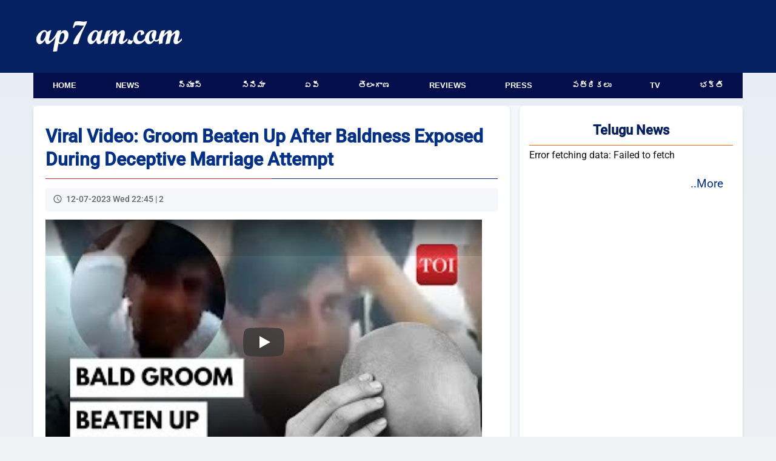

--- FILE ---
content_type: text/html; charset=UTF-8
request_url: https://www.ap7am.com/vn/376237/viral-video-groom-beaten-up-after-baldness-exposed-during-deceptive-marriage-attempt
body_size: 8570
content:
<!doctype html>
<html lang="en">
<head>
    
    <link rel="preload" href="/css/telugu-news-modern-v20.css" as="style">
    <link rel="stylesheet" href="/css/telugu-news-modern-v20.css">
          <script async src="https://fundingchoicesmessages.google.com/i/pub-9041327298448473?ers=1"></script>
    <!-- Critical preconnects for important domains -->
    <link rel="preconnect" href="https://v.ap7am.com" crossorigin>
    <link rel="preconnect" href="https://imgc.ap7am.com" crossorigin>
    <link rel="dns-prefetch" href="https://imgc.ap7am.com">
    <!-- Google Tag Manager - moved to bottom of body for performance -->
    <meta charset="utf-8">
    <meta name="viewport" content="width=device-width, initial-scale=1">
    <meta name="application-name" content="ap7am">
    <meta content="IE=edge" http-equiv="X-UA-Compatible">
    <meta name="robots" content="max-image-preview:large">
        <meta property="og:type" content="article">
    <meta property="og:site_name" content="ap7am.com">
    <meta property="fb:app_id" content="972048744855755">
    <meta property="fb:pages" content="255977327840591">
    <meta name="twitter:card" content="summary_large_image">
    <meta name="twitter:site" content="@ap7am">
    <meta name="theme-color" content="#005FA2">
 
    <link rel="preconnect" href="https://cdn.jsdelivr.net" crossorigin>
    <link rel="icon" href="https://imgc.ap7am.com/main/favicon-v1.ico" type="image/x-icon">
    <link rel="manifest" href="/manifest-v4.webmanifest">
    <link rel="apple-touch-icon" href="https://imgc.ap7am.com/main/pwa/192.png">
    <link rel="apple-touch-icon-precomposed" sizes="180x180" href="https://imgc.ap7am.com/main/pwa/180.png">
    <link rel="apple-touch-icon-precomposed" sizes="120x120" href="https://imgc.ap7am.com/main/pwa/120.png">
     
    <!-- Font loading -->
    
    
    
    <style type="text/css">@font-face {font-family:Ramabhadra;font-style:normal;font-weight:400;src:url(/cf-fonts/s/ramabhadra/5.0.11/latin/400/normal.woff2);unicode-range:U+0000-00FF,U+0131,U+0152-0153,U+02BB-02BC,U+02C6,U+02DA,U+02DC,U+0304,U+0308,U+0329,U+2000-206F,U+2074,U+20AC,U+2122,U+2191,U+2193,U+2212,U+2215,U+FEFF,U+FFFD;font-display:swap;}@font-face {font-family:Ramabhadra;font-style:normal;font-weight:400;src:url(/cf-fonts/s/ramabhadra/5.0.11/telugu/400/normal.woff2);unicode-range:U+0951-0952,U+0964-0965,U+0C00-0C7F,U+1CDA,U+200C-200D,U+25CC;font-display:swap;}@font-face {font-family:Roboto;font-style:normal;font-weight:400;src:url(/cf-fonts/s/roboto/5.0.11/vietnamese/400/normal.woff2);unicode-range:U+0102-0103,U+0110-0111,U+0128-0129,U+0168-0169,U+01A0-01A1,U+01AF-01B0,U+0300-0301,U+0303-0304,U+0308-0309,U+0323,U+0329,U+1EA0-1EF9,U+20AB;font-display:swap;}@font-face {font-family:Roboto;font-style:normal;font-weight:400;src:url(/cf-fonts/s/roboto/5.0.11/greek/400/normal.woff2);unicode-range:U+0370-03FF;font-display:swap;}@font-face {font-family:Roboto;font-style:normal;font-weight:400;src:url(/cf-fonts/s/roboto/5.0.11/greek-ext/400/normal.woff2);unicode-range:U+1F00-1FFF;font-display:swap;}@font-face {font-family:Roboto;font-style:normal;font-weight:400;src:url(/cf-fonts/s/roboto/5.0.11/cyrillic-ext/400/normal.woff2);unicode-range:U+0460-052F,U+1C80-1C88,U+20B4,U+2DE0-2DFF,U+A640-A69F,U+FE2E-FE2F;font-display:swap;}@font-face {font-family:Roboto;font-style:normal;font-weight:400;src:url(/cf-fonts/s/roboto/5.0.11/cyrillic/400/normal.woff2);unicode-range:U+0301,U+0400-045F,U+0490-0491,U+04B0-04B1,U+2116;font-display:swap;}@font-face {font-family:Roboto;font-style:normal;font-weight:400;src:url(/cf-fonts/s/roboto/5.0.11/latin/400/normal.woff2);unicode-range:U+0000-00FF,U+0131,U+0152-0153,U+02BB-02BC,U+02C6,U+02DA,U+02DC,U+0304,U+0308,U+0329,U+2000-206F,U+2074,U+20AC,U+2122,U+2191,U+2193,U+2212,U+2215,U+FEFF,U+FFFD;font-display:swap;}@font-face {font-family:Roboto;font-style:normal;font-weight:400;src:url(/cf-fonts/s/roboto/5.0.11/latin-ext/400/normal.woff2);unicode-range:U+0100-02AF,U+0304,U+0308,U+0329,U+1E00-1E9F,U+1EF2-1EFF,U+2020,U+20A0-20AB,U+20AD-20CF,U+2113,U+2C60-2C7F,U+A720-A7FF;font-display:swap;}@font-face {font-family:Roboto;font-style:normal;font-weight:500;src:url(/cf-fonts/s/roboto/5.0.11/greek-ext/500/normal.woff2);unicode-range:U+1F00-1FFF;font-display:swap;}@font-face {font-family:Roboto;font-style:normal;font-weight:500;src:url(/cf-fonts/s/roboto/5.0.11/vietnamese/500/normal.woff2);unicode-range:U+0102-0103,U+0110-0111,U+0128-0129,U+0168-0169,U+01A0-01A1,U+01AF-01B0,U+0300-0301,U+0303-0304,U+0308-0309,U+0323,U+0329,U+1EA0-1EF9,U+20AB;font-display:swap;}@font-face {font-family:Roboto;font-style:normal;font-weight:500;src:url(/cf-fonts/s/roboto/5.0.11/greek/500/normal.woff2);unicode-range:U+0370-03FF;font-display:swap;}@font-face {font-family:Roboto;font-style:normal;font-weight:500;src:url(/cf-fonts/s/roboto/5.0.11/cyrillic/500/normal.woff2);unicode-range:U+0301,U+0400-045F,U+0490-0491,U+04B0-04B1,U+2116;font-display:swap;}@font-face {font-family:Roboto;font-style:normal;font-weight:500;src:url(/cf-fonts/s/roboto/5.0.11/latin/500/normal.woff2);unicode-range:U+0000-00FF,U+0131,U+0152-0153,U+02BB-02BC,U+02C6,U+02DA,U+02DC,U+0304,U+0308,U+0329,U+2000-206F,U+2074,U+20AC,U+2122,U+2191,U+2193,U+2212,U+2215,U+FEFF,U+FFFD;font-display:swap;}@font-face {font-family:Roboto;font-style:normal;font-weight:500;src:url(/cf-fonts/s/roboto/5.0.11/cyrillic-ext/500/normal.woff2);unicode-range:U+0460-052F,U+1C80-1C88,U+20B4,U+2DE0-2DFF,U+A640-A69F,U+FE2E-FE2F;font-display:swap;}@font-face {font-family:Roboto;font-style:normal;font-weight:500;src:url(/cf-fonts/s/roboto/5.0.11/latin-ext/500/normal.woff2);unicode-range:U+0100-02AF,U+0304,U+0308,U+0329,U+1E00-1E9F,U+1EF2-1EFF,U+2020,U+20A0-20AB,U+20AD-20CF,U+2113,U+2C60-2C7F,U+A720-A7FF;font-display:swap;}</style>
    <meta name="description" content="Groom beaten for attempting to hide baldness with wig during wedding; his deceitful plan unraveled, prompting swift and violent reaction from crowd.">
<meta name="keywords" content="Groom,Bihar,Marriage">
<meta name="news_keywords" content="Groom,Bihar,Marriage">
<link rel="canonical" href="https://www.ap7am.com/vn/376237/viral-video-groom-beaten-up-after-baldness-exposed-during-deceptive-marriage-attempt">
<link rel="preconnect" href="https://i1.ytimg.com">
<meta property="article:published_time" content="2023-07-12T22:45:48+05:30">
<meta property="article:modified_time" content="2023-07-12T17:15:48+05:30">
<meta property="og:type" content="article">
<meta property="og:title" content="Viral Video: Groom Beaten Up After Baldness Exposed During Deceptive Marriage Attempt">
<meta property="og:description" content="Groom beaten for attempting to hide baldness with wig during wedding; his deceitful plan unraveled, prompting swift and violent reaction from crowd.">
<meta property="og:url" content="https://www.ap7am.com/vn/376237/viral-video-groom-beaten-up-after-baldness-exposed-during-deceptive-marriage-attempt">
<meta property="og:image" content="https://i1.ytimg.com/vi/kLgI5mkMvd0/hqdefault.jpg">
<meta property="og:image:width" content="480">
<meta property="og:image:height" content="360">
<meta name="twitter:title" content="Viral Video: Groom Beaten Up After Baldness Exposed During Deceptive Marriage Attempt">
<meta name="twitter:description" content="Groom beaten for attempting to hide baldness with wig during wedding; his deceitful plan unraveled, prompting swift and violent reaction from crowd.">
<meta name="twitter:image" content="https://i1.ytimg.com/vi/kLgI5mkMvd0/hqdefault.jpg">
<meta name="twitter:image:alt" content="Viral Video: Groom Beaten Up After Baldness Exposed During Deceptive Marriage Attempt">
<link rel="preload" as="image" href="https://i1.ytimg.com/vi/kLgI5mkMvd0/hqdefault.jpg">
    <link href="https://cdn.jsdelivr.net/npm/froala-editor/css/froala_editor.pkgd.min.css" rel="stylesheet" media="print" onload="this.media='all'">
<noscript><link rel="stylesheet" href="https://cdn.jsdelivr.net/npm/froala-editor/css/froala_editor.pkgd.min.css"></noscript>
<style>

.article{grid-area:article}
.bottom-list{grid-area:bottom-list}
.sidebar{grid-area:sidebar}

.grid-container {
  grid-template-columns: 1fr;
  grid-template-areas:
    "article"
    "bottom-list";
}

@media screen and (min-width: 720px) and (max-width: 1019px) {
  .grid-container {
    display: grid;
    grid-template-columns: 1fr 332px;
    grid-template-areas:
      "article sidebar"
      "bottom-list sidebar";
    width: 100%;
  }
}

@media screen and (min-width: 1020px) and (max-width: 1199px) {
  .grid-container {
    grid-template-columns: 1fr  360px;
    grid-template-areas:
      "article  sidebar"
      "bottom-list sidebar";

  }
}

@media screen and (min-width: 1200px) {

  .grid-container {
    grid-template-columns: 1fr  368px;
    grid-template-areas:
      "article sidebar"
      "bottom-list sidebar";
  }

}
</style>
<script type="application/ld+json">{"@context":"https://schema.org","@type":"NewsArticle","mainEntityOfPage":{"@type":"WebPage","@id":"https://www.ap7am.com/vn/376237/viral-video-groom-beaten-up-after-baldness-exposed-during-deceptive-marriage-attempt"},"headline":"Viral Video: Groom Beaten Up After Baldness Exposed During Deceptive Marriage Attempt","description":"Groom beaten for attempting to hide baldness with wig during wedding; his deceitful plan unraveled, prompting swift and violent reaction from crowd.","keywords":"Groom,Bihar,Marriage","datePublished":"2023-07-12T22:45:48+05:30","dateModified":"2023-07-12T17:15:48+05:30","articleSection":"Video News","image":{"@type":"ImageObject","url":"https://i1.ytimg.com/vi/kLgI5mkMvd0/hqdefault.jpg","width":480,"height":360},"video":{"@type":"VideoObject","name":"Viral Video: Groom Beaten Up After Baldness Exposed During Deceptive Marriage Attempt","description":"Groom beaten for attempting to hide baldness with wig during wedding; his deceitful plan unraveled, prompting swift and violent reaction from crowd.","thumbnailUrl":"https://i1.ytimg.com/vi/kLgI5mkMvd0/hqdefault.jpg","embedUrl":"https://www.youtube.com/embed/kLgI5mkMvd0","uploadDate":"2023-07-12T22:45:48+05:30","duration":null,"publisher":{"@type":"Organization","name":"ap7am.com","logo":{"@type":"ImageObject","url":"https://imgc.ap7am.com/main/pwa/512.png","width":512,"height":512}},"contentUrl":"https://www.ap7am.com/vn/376237/viral-video-groom-beaten-up-after-baldness-exposed-during-deceptive-marriage-attempt"},"articleBody":"In a shocking incident that unfolded in Bajaura village, located in the Dobhi region of Bihar, a groom faced a severe beating after his attempt to conceal his baldness and deceive his bride and her family was exposed. The groom, in an act of deceit, resorted to wearing a wig in order to hide his bald head during the marriage ceremony. However, his deceptive plan was foiled when his true appearance was unveiled, leading to a swift and violent reaction from the gathered crowd.\r\n\r\nAccording to local reports, it was discovered that the groom was attempting to enter into his second marriage. His true identity came to light when members of the bride's family became suspicious and decided to investigate further. They pulled at the wig, revealing the groom's bald head and exposing his elaborate ruse.","publisher":{"@type":"Organization","name":"ap7am.com","logo":{"@type":"ImageObject","url":"https://imgc.ap7am.com/main/pwa/512.png","width":512,"height":512}},"author":{"@type":"Organization","name":"ap7am.com","url":"https://www.ap7am.com"}}</script>
<script type="application/ld+json">{"@context":"https://schema.org","@type":"BreadcrumbList","itemListElement":[{"@type":"ListItem","position":1,"item":{"@id":"https://www.ap7am.com","name":"Home"}},{"@type":"ListItem","position":2,"item":{"@id":"https://www.ap7am.com/video-news","name":"Video News"}},{"@type":"ListItem","position":3,"item":{"@id":"https://www.ap7am.com/video-news/2","name":2}},{"@type":"ListItem","position":4,"item":{"@id":"https://www.ap7am.com/vn/376237/viral-video-groom-beaten-up-after-baldness-exposed-during-deceptive-marriage-attempt","name":"Viral Video: Groom Beaten Up After Baldness Exposed During Deceptive Marriage Attempt"}}]}</script>
<style>
    lite-youtube {
        background-color: #000;
        position: relative;
        display: block;
        contain: content;
        background-position: center center;
        background-size: cover;
        cursor: pointer;
        max-width: 720px;
    }

    /* gradient */
    lite-youtube::before {
        content: '';
        display: block;
        position: absolute;
        top: 0;
        background-image: url([data-uri]);
        background-position: top;
        background-repeat: repeat-x;
        height: 60px;
        padding-bottom: 50px;
        width: 100%;
        transition: all 0.2s cubic-bezier(0, 0, 0.2, 1);
    }

    /* responsive iframe with a 16:9 aspect ratio
        thanks https://css-tricks.com/responsive-iframes/
    */
    lite-youtube::after {
        content: "";
        display: block;
        padding-bottom: calc(100% / (16 / 9));
    }
    lite-youtube > iframe {
        width: 100%;
        height: 100%;
        position: absolute;
        top: 0;
        left: 0;
        border: 0;
    }

    /* play button */
    lite-youtube > .lty-playbtn {
        width: 68px;
        height: 48px;
        position: absolute;
        cursor: pointer;
        transform: translate3d(-50%, -50%, 0);
        top: 50%;
        left: 50%;
        z-index: 1;
        background-color: transparent;
        /* YT's actual play button svg */
        background-image: url('data:image/svg+xml;utf8,<svg xmlns="http://www.w3.org/2000/svg" version="1.1" viewBox="0 0 68 48"><path fill="%23f00" fill-opacity="0.8" d="M66.52,7.74c-0.78-2.93-2.49-5.41-5.42-6.19C55.79,.13,34,0,34,0S12.21,.13,6.9,1.55 C3.97,2.33,2.27,4.81,1.48,7.74C0.06,13.05,0,24,0,24s0.06,10.95,1.48,16.26c0.78,2.93,2.49,5.41,5.42,6.19 C12.21,47.87,34,48,34,48s21.79-0.13,27.1-1.55c2.93-0.78,4.64-3.26,5.42-6.19C67.94,34.95,68,24,68,24S67.94,13.05,66.52,7.74z"></path><path d="M 45,24 27,14 27,34" fill="%23fff"></path></svg>');
        filter: grayscale(100%);
        transition: filter .1s cubic-bezier(0, 0, 0.2, 1);
        border: none;
    }

    lite-youtube:hover > .lty-playbtn,
    lite-youtube .lty-playbtn:focus {
        filter: none;
    }

    /* Post-click styles */
    lite-youtube.lyt-activated {
        cursor: unset;
    }
    lite-youtube.lyt-activated::before,
    lite-youtube.lyt-activated > .lty-playbtn {
        opacity: 0;
        pointer-events: none;
    }

    .lyt-visually-hidden {
        clip: rect(0 0 0 0);
        clip-path: inset(50%);
        height: 1px;
        overflow: hidden;
        position: absolute;
        white-space: nowrap;
        width: 1px;
      }
    </style>
<style>.embed-container { position: relative; padding-bottom: 56.25%; height: 0; overflow: hidden; max-width: 100%; } .embed-container iframe, .embed-container object, .embed-container embed { position: absolute; top: 0; left: 0; width: 100%; height: 100%; }</style>
        <script type="application/ld+json">
    {"@context": "https://schema.org",
    "@type": "Organization",
    "name": "ap7am.com",
    "url": "https://www.ap7am.com",
    "logo":{
        "@type":"ImageObject",
        "url":"https://www.ap7am.com/img/ap7am-blue-logo.png",
        "width":"160",
        "height":"50"
    },
    "sameAs": ["https://www.facebook.com/ap7am",
    "https://twitter.com/ap7am"]
    }
 </script>
 <script type="application/ld+json">
    {
    "@context": "https://schema.org/",
    "@type": "WebSite",
    "name": "ap7am.com",
    "url": "https://www.ap7am.com",
    "potentialAction": {
        "@type": "SearchAction",
        "target": "https://www.ap7am.com/search?q={search_term_string}",
        "query-input": "required name=search_term_string"
    }
    }
    </script>
    <title>Viral Video: Groom Beaten Up After Baldness Exposed During Deceptive Marriage Attempt</title>

      <!-- Global site tag (gtag.js) - Google Analytics -->
    <script async defer src="https://www.googletagmanager.com/gtag/js?id=G-0W5DB5PW2L"></script>
    <script>
      window.dataLayer = window.dataLayer || [];
      function gtag(){dataLayer.push(arguments);}
      gtag('js', new Date());
      gtag('config', 'G-0W5DB5PW2L');
    </script>  
</head>
<body>
        <header class="header">
        <nav class="mb-nav mb-tb" aria-label="To Navigation">
        <input type="checkbox" id="check">
        <label for="check" class="checkbtn">
            <img src="https://imgc.ap7am.com/main/menu-icon.svg" alt="Menu" width="36" height="30" loading="lazy" decoding="async">
        </label>
        <span class="mb-logo">
            <a class="active" href="/"><img src="https://imgc.ap7am.com/main/ap7am-logo.svg" alt="ap7am" width="112" height="32" loading="lazy" decoding="async"></a>
        </span>
        <ul itemscope itemtype="https://schema.org/SiteNavigationElement">
                            <li itemprop="name"><a itemprop="url" href="/" data-ga-menu="mobile_drawer" data-ga-label="Home">Home</a></li>
                            <li itemprop="name"><a itemprop="url" href="/english-news" data-ga-menu="mobile_drawer" data-ga-label="News">News</a></li>
                            <li itemprop="name"><a itemprop="url" href="/telugu-news" data-ga-menu="mobile_drawer" data-ga-label="న్యూస్">న్యూస్</a></li>
                            <li itemprop="name"><a itemprop="url" href="/cinema" data-ga-menu="mobile_drawer" data-ga-label="సినిమా">సినిమా</a></li>
                            <li itemprop="name"><a itemprop="url" href="/telugu-news/andhra" data-ga-menu="mobile_drawer" data-ga-label="ఏపీ">ఏపీ</a></li>
                            <li itemprop="name"><a itemprop="url" href="/telugu-news/telangana" data-ga-menu="mobile_drawer" data-ga-label="తెలంగాణ">తెలంగాణ</a></li>
                            <li itemprop="name"><a itemprop="url" href="/movie-reviews" data-ga-menu="mobile_drawer" data-ga-label="Reviews">Reviews</a></li>
                            <li itemprop="name"><a itemprop="url" href="/press-news" data-ga-menu="mobile_drawer" data-ga-label="Press">Press</a></li>
                            <li itemprop="name"><a itemprop="url" href="/telugu-news-papers" data-ga-menu="mobile_drawer" data-ga-label="పత్రికలు">పత్రికలు</a></li>
                            <li itemprop="name"><a itemprop="url" href="/live-tv" data-ga-menu="mobile_drawer" data-ga-label="TV">TV</a></li>
                            <li itemprop="name"><a itemprop="url" href="/bhakti-articles" data-ga-menu="mobile_drawer" data-ga-label="భక్తి">భక్తి</a></li>
                            <li itemprop="name"><a itemprop="url" href="/forms/grievance" data-ga-menu="mobile_drawer" data-ga-label="Grievances">Grievances</a></li>
                    </ul>
    </nav>
    <nav class="mb-horizontal-menu mb-only" aria-label="Primary Sections">
        <ul>
                            <li class=" mb-horizontal-item ">
                    <a href="/" title="Browse Home" data-ga-menu="mobile_horizontal" data-ga-label="Home">Home</a>
                </li>
                            <li class=" mb-horizontal-item ">
                    <a href="/english-news" title="Browse News" data-ga-menu="mobile_horizontal" data-ga-label="News">News</a>
                </li>
                            <li class=" mb-horizontal-item ">
                    <a href="/telugu-news" title="Browse న్యూస్" data-ga-menu="mobile_horizontal" data-ga-label="న్యూస్">న్యూస్</a>
                </li>
                            <li class=" mb-horizontal-item ">
                    <a href="/cinema" title="Browse సినిమా" data-ga-menu="mobile_horizontal" data-ga-label="సినిమా">సినిమా</a>
                </li>
                            <li class=" mb-horizontal-item ">
                    <a href="/telugu-news/andhra" title="Browse ఏపీ" data-ga-menu="mobile_horizontal" data-ga-label="ఏపీ">ఏపీ</a>
                </li>
                            <li class=" mb-horizontal-item ">
                    <a href="/telugu-news/telangana" title="Browse తెలంగాణ" data-ga-menu="mobile_horizontal" data-ga-label="తెలంగాణ">తెలంగాణ</a>
                </li>
                            <li class=" mb-horizontal-item ">
                    <a href="/movie-reviews" title="Browse Reviews" data-ga-menu="mobile_horizontal" data-ga-label="Reviews">Reviews</a>
                </li>
                            <li class=" mb-horizontal-item ">
                    <a href="/press-news" title="Browse Press" data-ga-menu="mobile_horizontal" data-ga-label="Press">Press</a>
                </li>
                            <li class=" mb-horizontal-item ">
                    <a href="/telugu-news-papers" title="Browse పత్రికలు" data-ga-menu="mobile_horizontal" data-ga-label="పత్రికలు">పత్రికలు</a>
                </li>
                            <li class=" mb-horizontal-item ">
                    <a href="/live-tv" title="Browse TV" data-ga-menu="mobile_horizontal" data-ga-label="TV">TV</a>
                </li>
                            <li class=" mb-horizontal-item ">
                    <a href="/bhakti-articles" title="Browse భక్తి" data-ga-menu="mobile_horizontal" data-ga-label="భక్తి">భక్తి</a>
                </li>
                    </ul>
    </nav>
    <div class="dt-only">
        <div class="menu-top" style="height:120px">
            <div class="logo-plus-ad">
                <div class="logo-box">
                    <a href="/" title="ap7am.com">
                        <img src="https://imgc.ap7am.com/main/ap7am-logo.svg" width="240" height="44" alt="News link" loading="lazy" decoding="async">
                    </a>
                </div>
                <div class="leader-board">

                                    </div>
            </div>
        </div>
        <nav aria-label="Top Navigation">
            <ul class="menu">
                                    <li class=" menu-item ">
                        <a href="/" title="Browse Home" data-ga-menu="desktop_primary" data-ga-label="Home">Home</a>
                    </li>
                                    <li class=" menu-item ">
                        <a href="/english-news" title="Browse News" data-ga-menu="desktop_primary" data-ga-label="News">News</a>
                    </li>
                                    <li class=" menu-item ">
                        <a href="/telugu-news" title="Browse న్యూస్" data-ga-menu="desktop_primary" data-ga-label="న్యూస్">న్యూస్</a>
                    </li>
                                    <li class=" menu-item ">
                        <a href="/cinema" title="Browse సినిమా" data-ga-menu="desktop_primary" data-ga-label="సినిమా">సినిమా</a>
                    </li>
                                    <li class=" menu-item ">
                        <a href="/telugu-news/andhra" title="Browse ఏపీ" data-ga-menu="desktop_primary" data-ga-label="ఏపీ">ఏపీ</a>
                    </li>
                                    <li class=" menu-item ">
                        <a href="/telugu-news/telangana" title="Browse తెలంగాణ" data-ga-menu="desktop_primary" data-ga-label="తెలంగాణ">తెలంగాణ</a>
                    </li>
                                    <li class=" menu-item ">
                        <a href="/movie-reviews" title="Browse Reviews" data-ga-menu="desktop_primary" data-ga-label="Reviews">Reviews</a>
                    </li>
                                    <li class=" menu-item ">
                        <a href="/press-news" title="Browse Press" data-ga-menu="desktop_primary" data-ga-label="Press">Press</a>
                    </li>
                                    <li class=" menu-item ">
                        <a href="/telugu-news-papers" title="Browse పత్రికలు" data-ga-menu="desktop_primary" data-ga-label="పత్రికలు">పత్రికలు</a>
                    </li>
                                    <li class=" menu-item ">
                        <a href="/live-tv" title="Browse TV" data-ga-menu="desktop_primary" data-ga-label="TV">TV</a>
                    </li>
                                    <li class=" menu-item ">
                        <a href="/bhakti-articles" title="Browse భక్తి" data-ga-menu="desktop_primary" data-ga-label="భక్తి">భక్తి</a>
                    </li>
                            </ul>
        </nav>
    </div>
</header>
<div class="grid-container">
<div class="grid-item article">
 <main>
<article>
<h1 class="article-title heading-en"> Viral Video: Groom Beaten Up After Baldness Exposed During Deceptive Marriage Attempt</h1>

<div class="article-meta">
<time class="article-time" datetime="2023-07-12T22:45:48+05:30">12-07-2023 Wed 22:45 | 2 </time>
</div>

    <div class='embed-container'><lite-youtube videoid="kLgI5mkMvd0" params="controls=1"></lite-youtube></div>
    
    <hr>
    </article>
<div class="tags">
<div class="tags-button text-en">Groom</div>
<div class="tags-button text-en">Bihar</div>
<div class="tags-button text-en">Marriage</div>
</div>
 </main>
   <div class="social-buttons">
    <!-- Facebook -->
    <a class="social-buttons-link social-buttons-link-facebook" rel="noreferrer noopener" href="https://www.facebook.com/sharer.php?u=https://www.ap7am.com/vn/376237/viral-video-groom-beaten-up-after-baldness-exposed-during-deceptive-marriage-attempt" title="Share on Facebook" target="_blank">
        <span class="social-buttons-icon social-buttons-icon-facebook"></span>
    </a>
    <!-- Twitter -->
    <a class="social-buttons-link social-buttons-link-twitter" rel="noreferrer noopener" href="https://twitter.com/intent/tweet?text=Viral Video: Groom Beaten Up After Baldness Exposed During Deceptive Marriage Attempt&url=https://www.ap7am.com/vn/376237/viral-video-groom-beaten-up-after-baldness-exposed-during-deceptive-marriage-attempt&hashtags=Groom,Bihar,Marriage&via=ap7am" title="Share on Twitter" target="_blank">
        <span class="social-buttons-icon social-buttons-icon-twitter"></span>
    </a>
    <!-- WhatsApp -->
    <a class="social-buttons-link social-buttons-link-whatsapp" rel="noreferrer noopener" href="whatsapp://send?text=https://www.ap7am.com/vn/376237/viral-video-groom-beaten-up-after-baldness-exposed-during-deceptive-marriage-attempt" data-action="share/whatsapp/share" title="Share on WhatsApp">
        <span class="social-buttons-icon social-buttons-icon-whatsapp"></span>
    </a>
    <!-- Email -->
    <a class="social-buttons-link social-buttons-link-email" rel="noreferrer noopener" href="/cdn-cgi/l/email-protection#[base64]" title="Share via Email">
        <span class="social-buttons-icon social-buttons-icon-email"></span>
    </a>
    <div class="feedback">
        <a class="feedback-link" href="/forms/feedback?sec=vn&pid=376237">Leave Feedback on this news</a>
    </div>
</div>
</div>
<section class="grid-item news-list bottom-list">
<header class="news-list-header"><h2 class="news-list-title heading-en">More Latest Video News</h2></header>
<ul id="bottom-list" class="news-list-items">
  <li class="news-list-item comments-placeholder">Loading...</li>
</ul>
<footer class="news-list-footer"><a href="/video-news" title="Video News" class="news-list-more">..More Videos</a></footer>
</section>


  <aside class="grid-item  sidebar tb-dt">
<header class="box-heading">Telugu News</header>
<ul id="side-list">
  <li class="placeholder">Loading...</li>
</ul>
<footer  class="more"><a href="/telugu-news">..More</a></footer>
 </aside>



</div>
<script data-cfasync="false" src="/cdn-cgi/scripts/5c5dd728/cloudflare-static/email-decode.min.js"></script><script src="/js/video-news-bottom-list.js" defer></script>
<script src="/js/telugu-side-list.js" defer></script>
<footer class="footer">
    <div class="footer-container">
        <div class="footer-copyright">&copy;2026 ap7am.com</div>
        <div class="footer-links">
            <a class="footer-link" href="/" title="ap7am.com home page">Home</a>
            <a class="footer-link" href="/privacy-policy" title="Read Privacy Policy">Privacy Policy</a>
            
                        <a class="footer-link" href="/disclaimer" title="Read Disclaimer">Disclaimer</a>
            <a class="footer-link" href="/forms/contact" title="Write to ContactUs">ContactUs</a>
            <a class="footer-link" href="/forms/grievance" title="Submit Grievances">Grievances</a>   
            <span class="footer-region">NV</span>
        </div>
    </div>
</footer>
        <script>
        var newapiUrl = 'https://v.ap7am.com/api/vnv/376237?reg=NV';
    </script>
    <script src="/js/views4.js" defer></script>
    <script>
    class LiteYTEmbed extends HTMLElement {
       connectedCallback() {
           this.videoId = this.getAttribute('videoid');
           this.posterUrl = `https://i.ytimg.com/vi/${this.videoId}/mqdefault.jpg`;
           this.hasPoster = false;

           let playBtnEl = this.querySelector('.lty-playbtn');
           this.playLabel = (playBtnEl && playBtnEl.textContent.trim()) || this.getAttribute('playlabel') || 'Play';

           if (!playBtnEl) {
               playBtnEl = document.createElement('button');
               playBtnEl.type = 'button';
               playBtnEl.classList.add('lty-playbtn');
               this.append(playBtnEl);
           }
           if (!playBtnEl.textContent) {
               const playBtnLabelEl = document.createElement('span');
               playBtnLabelEl.className = 'lyt-visually-hidden';
               playBtnLabelEl.textContent = this.playLabel;
               playBtnEl.append(playBtnLabelEl);
           }

           const warmAndLoad = () => {
               LiteYTEmbed.warmConnections();
               this.ensurePoster();
           };

           this.addEventListener('pointerover', warmAndLoad, { once: true });
           this.addEventListener('pointerenter', warmAndLoad, { once: true });
           this.addEventListener('focusin', warmAndLoad, { once: true });

           if ('IntersectionObserver' in window) {
               const preloadMargin = this.getAttribute('rootmargin') || '256px';
               this._io = new IntersectionObserver((entries) => {
                   entries.forEach(entry => {
                       if (entry.isIntersecting) {
                           warmAndLoad();
                           if (this._io) {
                               this._io.disconnect();
                               this._io = null;
                           }
                       }
                   });
               }, { rootMargin: preloadMargin });
               this._io.observe(this);
           } else {
               warmAndLoad();
           }

           this.addEventListener('click', () => this.addIframe());
       }

       ensurePoster() {
           if (this.hasPoster) {
               return;
           }
           this.hasPoster = true;
           LiteYTEmbed.addPrefetch('prefetch', this.posterUrl, 'image');
           this.style.backgroundImage = `url("${this.posterUrl}")`;
       }

       static addPrefetch(kind, url, as) {
           const linkEl = document.createElement('link');
           linkEl.rel = kind;
           linkEl.href = url;
           if (as) {
               linkEl.as = as;
           }
           document.head.append(linkEl);
       }

       static warmConnections() {
           if (LiteYTEmbed.preconnected) return;

           LiteYTEmbed.addPrefetch('preconnect', 'https://www.youtube-nocookie.com');
           LiteYTEmbed.addPrefetch('preconnect', 'https://i.ytimg.com');

           LiteYTEmbed.preconnected = true;
       }

       addIframe() {
           LiteYTEmbed.warmConnections();
           this.ensurePoster();

           const params = new URLSearchParams(this.getAttribute('params') || []);
           params.append('autoplay', '1');

           const iframeEl = document.createElement('iframe');
           iframeEl.width = 560;
           iframeEl.height = 315;
           iframeEl.title = this.playLabel;
           iframeEl.allow = 'accelerometer; autoplay; encrypted-media; gyroscope; picture-in-picture';
           iframeEl.allowFullscreen = true;
           iframeEl.src = `https://www.youtube-nocookie.com/embed/${encodeURIComponent(this.videoId)}?${params.toString()}`;
           this.append(iframeEl);

           this.classList.add('lyt-activated');

           this.querySelector('iframe').focus();
       }
   }
   customElements.define('lite-youtube', LiteYTEmbed);
   // source: https://github.com/paulirish/lite-youtube-embed
   </script>
    <script>
        document.addEventListener('DOMContentLoaded', function () {
            if (typeof gtag !== 'function') {
                return;
            }

            var menuLinks = document.querySelectorAll('[data-ga-menu]');

            Array.prototype.forEach.call(menuLinks, function (link) {
                link.addEventListener('click', function () {
                    var label = link.getAttribute('data-ga-label') || link.textContent.trim();

                    gtag('event', 'menu_click', {
                        event_category: 'navigation',
                        event_label: label,
                        menu_location: link.getAttribute('data-ga-menu'),
                        menu_url: link.getAttribute('href')
                    });
                });
            });

            var paginationLinks = document.querySelectorAll('[data-ga-pagination]');

            Array.prototype.forEach.call(paginationLinks, function (link) {
                link.addEventListener('click', function () {
                    var direction = link.getAttribute('data-ga-pagination') || 'unknown';
                    var section = link.getAttribute('data-ga-section') || 'default';
                    var page = link.getAttribute('data-ga-page') || '';

                    gtag('event', 'pagination_click', {
                        event_category: 'pagination',
                        event_label: section + '_' + direction,
                        pagination_direction: direction,
                        pagination_section: section,
                        pagination_page: page,
                        pagination_url: link.getAttribute('href')
                    });
                });
            });

            var articleNavLinks = document.querySelectorAll('[data-ga-article-nav]');

            Array.prototype.forEach.call(articleNavLinks, function (link) {
                link.addEventListener('click', function () {
                    var direction = link.getAttribute('data-ga-article-nav') || 'unknown';
                    var section = link.getAttribute('data-ga-article-section') || 'default';
                    var targetId = link.getAttribute('data-ga-article-id') || '';
                    var targetUrl = link.getAttribute('data-ga-article-target') || link.getAttribute('href');

                    gtag('event', 'article_navigation_click', {
                        event_category: 'article_navigation',
                        event_label: section + '_' + direction,
                        navigation_direction: direction,
                        navigation_section: section,
                        target_article_id: targetId,
                        target_article_url: targetUrl
                    });
                });
            });
        });
    </script>
</body>
</html>


--- FILE ---
content_type: application/javascript; charset=utf-8
request_url: https://www.ap7am.com/js/telugu-side-list.js
body_size: 1624
content:
document.addEventListener('DOMContentLoaded', function() {
    fetch('/api/tns')
        .then(response => {
            if (!response.ok) {
                throw new Error('Network response was not ok ' + response.statusText);
            }
            return response.json();
        })
        .then(data => {
            const dataContainer = document.getElementById('side-list');
            let htmlContent = ''; // String to accumulate HTML content

            data.forEach((item, key) => {
                const urlSide = item.ext_link ? sanitizeUrl(item.ext_link) : sanitizeUrl(pageUrlSide(item));
                const imageUrlSide = sanitizeUrl(getimageUrlSide(item));
                const titleSide = sanitizeHtml(item.title);
                const metaTitleSide = sanitizeHtml(item.meta_title);
                const postedTimeSide = new Date(item.posted_time).toISOString();
                const timeAgoTextSide = sanitizeHtml(timeAgo(new Date(item.posted_time)));
                const topStoryClass = Number(item.topstatus) === 2 ? ' top-story' : '';

                htmlContent += `
                    <li>
                        <a href="${urlSide}" class="tlink${topStoryClass}" title="${metaTitleSide}">
                            <article class="side-card">
                                ${imageUrlSide ? `
                                    <img
                                        width="300"
                                        height="200"
                                        src="${imageUrlSide}"
                                        alt="${metaTitleSide}"
                                        onerror="this.style.opacity='0'"
                                        loading="lazy"
                                    >
                                ` : ''}
                                <h3 class="wide-card-title-te">
                                    ${titleSide}
                                </h3>
                                <time datetime="${postedTimeSide}" class="card-ago">${timeAgoTextSide}</time>
                            </article>
                        </a>
                    </li>
                `;

                // Insert ad after the 4th item
                if (key === 4) {
                    htmlContent += `
                    `;
                }
            });

            dataContainer.innerHTML = htmlContent; // Insert all content in one operation

            // Lazy load images
            if ('IntersectionObserver' in window) {
                const lazyImages = document.querySelectorAll('.lazyload');
                const imageObserver = new IntersectionObserver((entries, observer) => {
                    entries.forEach(entry => {
                        if (entry.isIntersecting) {
                            const img = entry.target;
                            img.src = img.dataset.src;
                            img.srcset = img.dataset.srcset;
                            img.classList.remove('lazyload');
                            observer.unobserve(img);
                        }
                    });
                });
                lazyImages.forEach(img => {
                    imageObserver.observe(img);
                });
            }
        })
        .catch(error => {
            document.getElementById('side-list').innerHTML = `<p>Error fetching data: ${sanitizeHtml(error.message)}</p>`;
        });
});

function pageUrlSide(item) {
    if (item.ext_link) {
        return new URL(item.ext_link, window.location.origin).href;
    } else {
        if (item.meta_title) {
            return new URL(`tn/${item.id}/` + slugify(item.meta_title), window.location.origin).href;
        } else {
            return new URL(`tn/${item.id}/telugu.html`, window.location.origin).href;
        }
    }
}

function getimageUrlSide(item) {
    if (item.imgname) {
        return `https://imgc.ap7am.com/bimg/${item.imgname}?width=300&format=auto`;
    } else {
        return '';
    }
}



function slugify(text) {
    return text.toString().toLowerCase()
        .replace(/\s+/g, '-')           // Replace spaces with -
        .replace(/[^\w\-]+/g, '')       // Remove all non-word chars
        .replace(/\-\-+/g, '-')         // Replace multiple - with single -
        .replace(/^-+/, '')             // Trim - from start of text
        .replace(/-+$/, '');            // Trim - from end of text
}

function timeAgo(date) {
    const seconds = Math.floor((new Date() - date) / 1000);
    let interval = Math.floor(seconds / 31536000);

    if (interval > 1) return interval + " years ago";
    interval = Math.floor(seconds / 2592000);
    if (interval > 1) return interval + " months ago";
    interval = Math.floor(seconds / 86400);
    if (interval > 1) return interval + " days ago";
    interval = Math.floor(seconds / 3600);
    if (interval > 1) return interval + " hours ago";
    interval = Math.floor(seconds / 60);
    if (interval > 1) return interval + " minutes ago";
    return Math.floor(seconds) + " seconds ago";
}

function sanitizeHtml(str) {
    var temp = document.createElement('div');
    temp.textContent = str;
    return temp.innerHTML;
}

function sanitizeUrl(url) {
    try {
        return new URL(url).href;
    } catch (e) {
        return '';
    }
}


--- FILE ---
content_type: application/javascript; charset=utf-8
request_url: https://fundingchoicesmessages.google.com/i/pub-9041327298448473?ers=1
body_size: 8302
content:
(function(){'use strict';var aa=typeof Object.create=="function"?Object.create:function(a){function b(){}b.prototype=a;return new b},p=typeof Object.defineProperties=="function"?Object.defineProperty:function(a,b,c){if(a==Array.prototype||a==Object.prototype)return a;a[b]=c.value;return a};
function da(a){a=["object"==typeof globalThis&&globalThis,a,"object"==typeof window&&window,"object"==typeof self&&self,"object"==typeof global&&global];for(var b=0;b<a.length;++b){var c=a[b];if(c&&c.Math==Math)return c}throw Error("Cannot find global object");}var ea=da(this);function q(a,b){if(b)a:{var c=ea;a=a.split(".");for(var d=0;d<a.length-1;d++){var e=a[d];if(!(e in c))break a;c=c[e]}a=a[a.length-1];d=c[a];b=b(d);b!=d&&b!=null&&p(c,a,{configurable:!0,writable:!0,value:b})}}var fa;
if(typeof Object.setPrototypeOf=="function")fa=Object.setPrototypeOf;else{var ha;a:{var ia={a:!0},ja={};try{ja.__proto__=ia;ha=ja.a;break a}catch(a){}ha=!1}fa=ha?function(a,b){a.__proto__=b;if(a.__proto__!==b)throw new TypeError(a+" is not extensible");return a}:null}var ka=fa;
function r(a,b){a.prototype=aa(b.prototype);a.prototype.constructor=a;if(ka)ka(a,b);else for(var c in b)if(c!="prototype")if(Object.defineProperties){var d=Object.getOwnPropertyDescriptor(b,c);d&&Object.defineProperty(a,c,d)}else a[c]=b[c];a.H=b.prototype}function la(a){var b=0;return function(){return b<a.length?{done:!1,value:a[b++]}:{done:!0}}}
function t(a){var b=typeof Symbol!="undefined"&&Symbol.iterator&&a[Symbol.iterator];if(b)return b.call(a);if(typeof a.length=="number")return{next:la(a)};throw Error(String(a)+" is not an iterable or ArrayLike");}function ma(a){for(var b,c=[];!(b=a.next()).done;)c.push(b.value);return c}function na(a){return oa(a,a)}function oa(a,b){a.raw=b;Object.freeze&&(Object.freeze(a),Object.freeze(b));return a}
function pa(){for(var a=Number(this),b=[],c=a;c<arguments.length;c++)b[c-a]=arguments[c];return b}q("globalThis",function(a){return a||ea});q("Symbol",function(a){function b(m){if(this instanceof b)throw new TypeError("Symbol is not a constructor");return new c(d+(m||"")+"_"+e++,m)}function c(m,l){this.g=m;p(this,"description",{configurable:!0,writable:!0,value:l})}if(a)return a;c.prototype.toString=function(){return this.g};var d="jscomp_symbol_"+(Math.random()*1E9>>>0)+"_",e=0;return b});
q("Symbol.iterator",function(a){if(a)return a;a=Symbol("Symbol.iterator");p(Array.prototype,a,{configurable:!0,writable:!0,value:function(){return qa(la(this))}});return a});function qa(a){a={next:a};a[Symbol.iterator]=function(){return this};return a}function u(a,b){return Object.prototype.hasOwnProperty.call(a,b)}q("Object.values",function(a){return a?a:function(b){var c=[],d;for(d in b)u(b,d)&&c.push(b[d]);return c}});
q("Object.is",function(a){return a?a:function(b,c){return b===c?b!==0||1/b===1/c:b!==b&&c!==c}});q("Array.prototype.includes",function(a){return a?a:function(b,c){var d=this;d instanceof String&&(d=String(d));var e=d.length;c=c||0;for(c<0&&(c=Math.max(c+e,0));c<e;c++){var m=d[c];if(m===b||Object.is(m,b))return!0}return!1}});
q("String.prototype.includes",function(a){return a?a:function(b,c){if(this==null)throw new TypeError("The 'this' value for String.prototype.includes must not be null or undefined");if(b instanceof RegExp)throw new TypeError("First argument to String.prototype.includes must not be a regular expression");return this.indexOf(b,c||0)!==-1}});
q("WeakMap",function(a){function b(f){this.g=(g+=Math.random()+1).toString();if(f){f=t(f);for(var h;!(h=f.next()).done;)h=h.value,this.set(h[0],h[1])}}function c(){}function d(f){var h=typeof f;return h==="object"&&f!==null||h==="function"}function e(f){if(!u(f,l)){var h=new c;p(f,l,{value:h})}}function m(f){var h=Object[f];h&&(Object[f]=function(k){if(k instanceof c)return k;Object.isExtensible(k)&&e(k);return h(k)})}if(function(){if(!a||!Object.seal)return!1;try{var f=Object.seal({}),h=Object.seal({}),
k=new a([[f,2],[h,3]]);if(k.get(f)!=2||k.get(h)!=3)return!1;k.delete(f);k.set(h,4);return!k.has(f)&&k.get(h)==4}catch(n){return!1}}())return a;var l="$jscomp_hidden_"+Math.random();m("freeze");m("preventExtensions");m("seal");var g=0;b.prototype.set=function(f,h){if(!d(f))throw Error("Invalid WeakMap key");e(f);if(!u(f,l))throw Error("WeakMap key fail: "+f);f[l][this.g]=h;return this};b.prototype.get=function(f){return d(f)&&u(f,l)?f[l][this.g]:void 0};b.prototype.has=function(f){return d(f)&&u(f,
l)&&u(f[l],this.g)};b.prototype.delete=function(f){return d(f)&&u(f,l)&&u(f[l],this.g)?delete f[l][this.g]:!1};return b});
q("Map",function(a){function b(){var g={};return g.i=g.next=g.head=g}function c(g,f){var h=g[1];return qa(function(){if(h){for(;h.head!=g[1];)h=h.i;for(;h.next!=h.head;)return h=h.next,{done:!1,value:f(h)};h=null}return{done:!0,value:void 0}})}function d(g,f){var h=f&&typeof f;h=="object"||h=="function"?m.has(f)?h=m.get(f):(h=""+ ++l,m.set(f,h)):h="p_"+f;var k=g[0][h];if(k&&u(g[0],h))for(g=0;g<k.length;g++){var n=k[g];if(f!==f&&n.key!==n.key||f===n.key)return{id:h,list:k,index:g,entry:n}}return{id:h,
list:k,index:-1,entry:void 0}}function e(g){this[0]={};this[1]=b();this.size=0;if(g){g=t(g);for(var f;!(f=g.next()).done;)f=f.value,this.set(f[0],f[1])}}if(function(){if(!a||typeof a!="function"||!a.prototype.entries||typeof Object.seal!="function")return!1;try{var g=Object.seal({x:4}),f=new a(t([[g,"s"]]));if(f.get(g)!="s"||f.size!=1||f.get({x:4})||f.set({x:4},"t")!=f||f.size!=2)return!1;var h=f.entries(),k=h.next();if(k.done||k.value[0]!=g||k.value[1]!="s")return!1;k=h.next();return k.done||k.value[0].x!=
4||k.value[1]!="t"||!h.next().done?!1:!0}catch(n){return!1}}())return a;var m=new WeakMap;e.prototype.set=function(g,f){g=g===0?0:g;var h=d(this,g);h.list||(h.list=this[0][h.id]=[]);h.entry?h.entry.value=f:(h.entry={next:this[1],i:this[1].i,head:this[1],key:g,value:f},h.list.push(h.entry),this[1].i.next=h.entry,this[1].i=h.entry,this.size++);return this};e.prototype.delete=function(g){g=d(this,g);return g.entry&&g.list?(g.list.splice(g.index,1),g.list.length||delete this[0][g.id],g.entry.i.next=g.entry.next,
g.entry.next.i=g.entry.i,g.entry.head=null,this.size--,!0):!1};e.prototype.clear=function(){this[0]={};this[1]=this[1].i=b();this.size=0};e.prototype.has=function(g){return!!d(this,g).entry};e.prototype.get=function(g){return(g=d(this,g).entry)&&g.value};e.prototype.entries=function(){return c(this,function(g){return[g.key,g.value]})};e.prototype.keys=function(){return c(this,function(g){return g.key})};e.prototype.values=function(){return c(this,function(g){return g.value})};e.prototype.forEach=
function(g,f){for(var h=this.entries(),k;!(k=h.next()).done;)k=k.value,g.call(f,k[1],k[0],this)};e.prototype[Symbol.iterator]=e.prototype.entries;var l=0;return e});q("Number.isFinite",function(a){return a?a:function(b){return typeof b!=="number"?!1:!isNaN(b)&&b!==Infinity&&b!==-Infinity}});q("Number.MAX_SAFE_INTEGER",function(){return 9007199254740991});q("Number.MIN_SAFE_INTEGER",function(){return-9007199254740991});
q("Number.isInteger",function(a){return a?a:function(b){return Number.isFinite(b)?b===Math.floor(b):!1}});q("Number.isSafeInteger",function(a){return a?a:function(b){return Number.isInteger(b)&&Math.abs(b)<=Number.MAX_SAFE_INTEGER}});function ra(a,b){a instanceof String&&(a+="");var c=0,d=!1,e={next:function(){if(!d&&c<a.length){var m=c++;return{value:b(m,a[m]),done:!1}}d=!0;return{done:!0,value:void 0}}};e[Symbol.iterator]=function(){return e};return e}
q("Math.trunc",function(a){return a?a:function(b){b=Number(b);if(isNaN(b)||b===Infinity||b===-Infinity||b===0)return b;var c=Math.floor(Math.abs(b));return b<0?-c:c}});q("Number.isNaN",function(a){return a?a:function(b){return typeof b==="number"&&isNaN(b)}});q("Array.prototype.values",function(a){return a?a:function(){return ra(this,function(b,c){return c})}});/*

 Copyright The Closure Library Authors.
 SPDX-License-Identifier: Apache-2.0
*/
var v=this||self;function sa(a,b){a=a.split(".");for(var c=v,d;a.length&&(d=a.shift());)a.length||b===void 0?c[d]&&c[d]!==Object.prototype[d]?c=c[d]:c=c[d]={}:c[d]=b}function y(a,b){a:{var c=["CLOSURE_FLAGS"];for(var d=v,e=0;e<c.length;e++)if(d=d[c[e]],d==null){c=null;break a}c=d}a=c&&c[a];return a!=null?a:b};var ta={LOADED:"loaded",D:"prov"};function ua(a){return typeof a==="string"&&Object.values(ta).includes(a)};function va(a){a=(a===void 0?null:a)||v;return a.googlefc||(a.googlefc={})};function wa(a){v.setTimeout(function(){throw a;},0)};var xa=y(610401301,!1),ya=y(748402147,!0),Ba=y(824656860,y(1,!0));function Ca(){var a=v.navigator;return a&&(a=a.userAgent)?a:""}var Da,Ea=v.navigator;Da=Ea?Ea.userAgentData||null:null;function Fa(a,b){for(var c=a.length,d=typeof a==="string"?a.split(""):a,e=0;e<c;e++)if(e in d&&b.call(void 0,d[e],e,a))return!0;return!1};var Ga=xa&&Da&&Da.brands.length>0?!1:Ca().indexOf("Trident")!=-1||Ca().indexOf("MSIE")!=-1;function z(){return typeof BigInt==="function"};function A(a){a.F=!0;return a};var Ha=A(function(a){return typeof a==="number"}),Ia=A(function(a){return typeof a==="string"}),Ja=A(function(a){return typeof a==="boolean"});var C=typeof v.BigInt==="function"&&typeof v.BigInt(0)==="bigint";function D(a){var b=a;if(Ia(b)){if(!/^\s*(?:-?[1-9]\d*|0)?\s*$/.test(b))throw Error(String(b));}else if(Ha(b)&&!Number.isSafeInteger(b))throw Error(String(b));return C?BigInt(a):a=Ja(a)?a?"1":"0":Ia(a)?a.trim()||"0":String(a)}var Pa=A(function(a){return C?a>=Ka&&a<=La:a[0]==="-"?Ma(a,Na):Ma(a,Oa)}),Na=Number.MIN_SAFE_INTEGER.toString(),Ka=C?BigInt(Number.MIN_SAFE_INTEGER):void 0,Oa=Number.MAX_SAFE_INTEGER.toString(),La=C?BigInt(Number.MAX_SAFE_INTEGER):void 0;
function Ma(a,b){if(a.length>b.length)return!1;if(a.length<b.length||a===b)return!0;for(var c=0;c<a.length;c++){var d=a[c],e=b[c];if(d>e)return!1;if(d<e)return!0}};var E=0,F=0;function Qa(a){var b=a>>>0;E=b;F=(a-b)/4294967296>>>0}function Ra(a){if(a<0){Qa(-a);var b=t(Sa(E,F));a=b.next().value;b=b.next().value;E=a>>>0;F=b>>>0}else Qa(a)}function Ta(a,b){b>>>=0;a>>>=0;if(b<=2097151)var c=""+(4294967296*b+a);else z()?c=""+(BigInt(b)<<BigInt(32)|BigInt(a)):(c=(a>>>24|b<<8)&16777215,b=b>>16&65535,a=(a&16777215)+c*6777216+b*6710656,c+=b*8147497,b*=2,a>=1E7&&(c+=a/1E7>>>0,a%=1E7),c>=1E7&&(b+=c/1E7>>>0,c%=1E7),c=b+Ua(c)+Ua(a));return c}
function Ua(a){a=String(a);return"0000000".slice(a.length)+a}function Va(){var a=E,b=F;b&2147483648?z()?a=""+(BigInt(b|0)<<BigInt(32)|BigInt(a>>>0)):(b=t(Sa(a,b)),a=b.next().value,b=b.next().value,a="-"+Ta(a,b)):a=Ta(a,b);return a}function Sa(a,b){b=~b;a?a=~a+1:b+=1;return[a,b]};var Wa=typeof Symbol==="function"&&typeof Symbol()==="symbol";function Xa(a,b,c){return typeof Symbol==="function"&&typeof Symbol()==="symbol"?(c===void 0?0:c)&&Symbol.for&&a?Symbol.for(a):a!=null?Symbol(a):Symbol():b}var Ya=Xa("jas",void 0,!0),Za=Xa(void 0,"0actk"),G=Xa("m_m","G",!0);var $a={C:{value:0,configurable:!0,writable:!0,enumerable:!1}},ab=Object.defineProperties,I=Wa?Ya:"C",J,bb=[];K(bb,7);J=Object.freeze(bb);function cb(a,b){Wa||I in a||ab(a,$a);a[I]|=b}function K(a,b){Wa||I in a||ab(a,$a);a[I]=b};var L={};function N(a,b){return b===void 0?a.g!==O&&!!(2&(a.h[I]|0)):!!(2&b)&&a.g!==O}var O={};function db(a,b){a.__closure__error__context__984382||(a.__closure__error__context__984382={});a.__closure__error__context__984382.severity=b};var eb=void 0;function fb(a){a=Error(a);db(a,"warning");return a};var P=typeof BigInt==="function"?BigInt.asIntN:void 0,Q=Number.isSafeInteger,gb=Number.isFinite,R=Math.trunc,hb=/^-?([1-9][0-9]*|0)(\.[0-9]+)?$/;function ib(a){switch(typeof a){case "bigint":return!0;case "number":return gb(a);case "string":return hb.test(a);default:return!1}}
function jb(a){var b=void 0;b!=null||(b=Ba?1024:0);if(!ib(a))throw fb("int64");var c=typeof a;switch(b){case 512:switch(c){case "string":return kb(a);case "bigint":return String(P(64,a));default:return lb(a)}case 1024:switch(c){case "string":return b=R(Number(a)),Q(b)?a=D(b):(b=a.indexOf("."),b!==-1&&(a=a.substring(0,b)),a=z()?D(P(64,BigInt(a))):D(mb(a))),a;case "bigint":return D(P(64,a));default:return Q(a)?D(nb(a)):D(lb(a))}case 0:switch(c){case "string":return kb(a);case "bigint":return D(P(64,
a));default:return nb(a)}default:throw Error("Unknown format requested type for int64");}}
function mb(a){var b=a.length;if(a[0]==="-"?b<20||b===20&&a<="-9223372036854775808":b<19||b===19&&a<="9223372036854775807")return a;if(a.length<16)Ra(Number(a));else if(z())a=BigInt(a),E=Number(a&BigInt(4294967295))>>>0,F=Number(a>>BigInt(32)&BigInt(4294967295));else{b=+(a[0]==="-");F=E=0;for(var c=a.length,d=b,e=(c-b)%6+b;e<=c;d=e,e+=6)d=Number(a.slice(d,e)),F*=1E6,E=E*1E6+d,E>=4294967296&&(F+=Math.trunc(E/4294967296),F>>>=0,E>>>=0);b&&(b=t(Sa(E,F)),a=b.next().value,b=b.next().value,E=a,F=b)}return Va()}
function nb(a){a=R(a);if(!Q(a)){Ra(a);var b=E,c=F;if(a=c&2147483648)b=~b+1>>>0,c=~c>>>0,b==0&&(c=c+1>>>0);var d=c*4294967296+(b>>>0);b=Number.isSafeInteger(d)?d:Ta(b,c);a=typeof b==="number"?a?-b:b:a?"-"+b:b}return a}function lb(a){a=R(a);Q(a)?a=String(a):(Ra(a),a=Va());return a}function kb(a){var b=R(Number(a));if(Q(b))return String(b);b=a.indexOf(".");b!==-1&&(a=a.substring(0,b));return mb(a)};function ob(a){return a};function rb(a,b,c,d){var e=d!==void 0;d=!!d;var m=[],l=a.length,g=4294967295,f=!1,h=!!(b&64),k=h?b&128?0:-1:void 0;if(!(b&1)){var n=l&&a[l-1];n!=null&&typeof n==="object"&&n.constructor===Object?(l--,g=l):n=void 0;if(h&&!(b&128)&&!e){f=!0;var w;g=((w=sb)!=null?w:ob)(g-k,k,a,n,void 0)+k}}b=void 0;for(e=0;e<l;e++)if(w=a[e],w!=null&&(w=c(w,d))!=null)if(h&&e>=g){var M=e-k,H=void 0;((H=b)!=null?H:b={})[M]=w}else m[e]=w;if(n)for(var B in n)Object.prototype.hasOwnProperty.call(n,B)&&(a=n[B],a!=null&&(a=
c(a,d))!=null&&(l=+B,e=void 0,h&&!Number.isNaN(l)&&(e=l+k)<g?m[e]=a:(l=void 0,((l=b)!=null?l:b={})[B]=a)));b&&(f?m.push(b):m[g]=b);return m}function tb(a){switch(typeof a){case "number":return Number.isFinite(a)?a:""+a;case "bigint":return Pa(a)?Number(a):""+a;case "boolean":return a?1:0;case "object":if(Array.isArray(a)){var b=a[I]|0;return a.length===0&&b&1?void 0:rb(a,b,tb)}if(a!=null&&a[G]===L)return ub(a);return}return a}var sb;function ub(a){a=a.h;return rb(a,a[I]|0,tb)};function S(a,b,c,d){d=d===void 0?0:d;if(a==null){var e=32;c?(a=[c],e|=128):a=[];b&&(e=e&-16760833|(b&1023)<<14)}else{if(!Array.isArray(a))throw Error("narr");e=a[I]|0;if(ya&&1&e)throw Error("rfarr");2048&e&&!(2&e)&&vb();if(e&256)throw Error("farr");if(e&64)return(e|d)!==e&&K(a,e|d),a;if(c&&(e|=128,c!==a[0]))throw Error("mid");a:{c=a;e|=64;var m=c.length;if(m){var l=m-1,g=c[l];if(g!=null&&typeof g==="object"&&g.constructor===Object){b=e&128?0:-1;l-=b;if(l>=1024)throw Error("pvtlmt");for(var f in g)Object.prototype.hasOwnProperty.call(g,
f)&&(m=+f,m<l&&(c[m+b]=g[f],delete g[f]));e=e&-16760833|(l&1023)<<14;break a}}if(b){f=Math.max(b,m-(e&128?0:-1));if(f>1024)throw Error("spvt");e=e&-16760833|(f&1023)<<14}}}K(a,e|64|d);return a}function vb(){if(ya)throw Error("carr");if(Za!=null){var a;var b=(a=eb)!=null?a:eb={};a=b[Za]||0;a>=5||(b[Za]=a+1,b=Error(),db(b,"incident"),wa(b))}};function wb(a,b){if(typeof a!=="object")return a;if(Array.isArray(a)){var c=a[I]|0;a.length===0&&c&1?a=void 0:c&2||(!b||4096&c||16&c?a=xb(a,c,!1,b&&!(c&16)):(cb(a,34),c&4&&Object.freeze(a)));return a}if(a!=null&&a[G]===L){b=a.h;c=b[I]|0;if(!N(a,c)){if(c&2)var d=!0;else c&32&&!(c&4096)?(K(b,c|2),a.g=O,d=!0):d=!1;d?(a=new a.constructor(b),a.j=O):a=xb(b,c)}return a}}function xb(a,b,c,d){d!=null||(d=!!(34&b));a=rb(a,b,wb,d);d=32;c&&(d|=2);b=b&16769217|d;K(a,b);return a}
function yb(a){if(a.g!==O)return!1;var b=a.h;b=xb(b,b[I]|0);cb(b,2048);a.h=b;a.g=void 0;a.j=void 0;return!0}function zb(a){if(!yb(a)&&N(a,a.h[I]|0))throw Error();}function Ab(a,b){b===void 0&&(b=a[I]|0);b&32&&!(b&4096)&&K(a,b|4096)};function Bb(a,b,c){zb(a);var d=a.h;Cb(d,d[I]|0,b,c);return a}function Cb(a,b,c,d){var e=c+-1,m=a.length-1;if(m>=0&&e>=m){var l=a[m];if(l!=null&&typeof l==="object"&&l.constructor===Object)return l[c]=d,b}if(e<=m)return a[e]=d,b;if(d!==void 0){var g;m=((g=b)!=null?g:b=a[I]|0)>>14&1023||536870912;c>=m?d!=null&&(e={},a[m+-1]=(e[c]=d,e)):a[e]=d}return b}function Db(a){return!!(2&a)&&!!(4&a)||!!(256&a)}function Eb(a,b,c){c==null&&(c=void 0);Bb(a,b,c);c&&!N(c)&&Ab(a.h);return a};function T(a,b,c){this.h=S(a,b,c,2048)}T.prototype.toJSON=function(){return ub(this)};function U(a){return JSON.stringify(ub(a))}T.prototype[G]=L;T.prototype.toString=function(){return this.h.toString()};function V(a){return function(b){if(b==null||b=="")b=new a;else{b=JSON.parse(b);if(!Array.isArray(b))throw Error("dnarr");cb(b,32);b=new a(b)}return b}};function Fb(a){this.h=S(a,void 0,void 0,2048)}r(Fb,T);var Gb=V(Fb);function Hb(a){this.h=S(a,void 0,void 0,2048)}r(Hb,T);var Ib=V(Hb);function Jb(a){this.h=S(a,void 0,void 0,2048)}r(Jb,T);function Kb(a){var b=new Jb;if(a!=null){if(!gb(a))throw fb("enum");a|=0}return Bb(b,1,a)};function W(a){this.h=S(a,void 0,void 0,2048)}r(W,T);function Lb(a,b){return Eb(a,2,b)}W.prototype.setCmpModeObject=function(a){return Eb(this,3,a)};W.prototype.setExperimentsObject=function(a){return Eb(this,5,a)};var Mb=V(W);function X(){this.j=this.g=null;this.v=!1}X.prototype.setCmpModeObject=function(a){try{this.g=Gb(a)}catch(b){}};X.prototype.setExperimentsObject=function(a){try{this.j=Ib(a)}catch(b){}};X.prototype.getSerializedReturnMessageForCommand=function(a){if(this.v)return U(Lb(new W,Kb(4)));switch(a){case "loaded":return U(Nb(this));case "prov":return U(Nb(this));default:return this.getSerializedReturnMessageForInvalidCommand()}};
X.prototype.getSerializedReturnMessageForInvalidCommand=function(){return U(Lb(new W,Kb(2)))};X.prototype.setError=function(){this.v=!0};function Nb(a){return Lb((new W).setCmpModeObject(a.g).setExperimentsObject(a.j),Kb(1))}function Ob(a){var b=a.__fcInternalApiManager;if(typeof b!=="undefined")return b;b=new X;return a.__fcInternalApiManager=b};function Y(a){this.h=S(a,void 0,void 0,2048)}r(Y,T);var Pb=V(Y);function Z(a){this.h=S(a,void 0,void 0,2048)}r(Z,T);var Qb=V(Z);function Rb(a,b){this.m=b;this.u=new Map;this.o=new Map;this.l=0;this.A=Ob(a);this.o.set("prov",!0)}
Rb.prototype.push=function(a,b){b=b&&typeof b==="object"&&typeof b.cb==="function"?b:{cb:b};if(!ua(a)){var c=this.A.getSerializedReturnMessageForInvalidCommand();Sb(this,b.cb,c);return this.l}if(!this.o.get(a))return b=b.cb,c=this.u.get(a)||[],c.push(b),this.u.set(a,c),this.l;c=this.A.getSerializedReturnMessageForCommand(a);switch(a){case "prov":if(b.spsp){var d=Pb(b.spsp);a=new Z;this.m.B.has(18)&&(a=(a=this.m.B.get(18))?Qb(a):new Z);var e=d;zb(a);d=a.h;var m=d,l=d[I]|0;var g=N(a,l)?1:2;g===2&&yb(a)&&
(m=a.h,l=m[I]|0);var f=m.length-1;if(f<0)f=void 0;else if(0>=f){var h=m[f];h!=null&&typeof h==="object"&&h.constructor===Object?f=h[1]:0===f?f=h:f=void 0}else f=m[0];h=Array.isArray(f)?f:J;var k=h===J?7:h[I]|0;f=k;2&l&&(f|=2);var n=f|1;if(f=!(4&n)){var w=l,M=!!(2&n);M&&(w|=2);for(var H=!M,B=!0,ba=0,za=0;ba<h.length;ba++){var x=h[ba];var ca=Y,pb=w;if(x==null||x[G]!==L)if(Array.isArray(x)){var qb=x[I]|0;var Aa=qb|pb&32;Aa|=pb&2;Aa!==qb&&K(x,Aa);x=new ca(x)}else x=void 0;x instanceof Y&&(M||(ca=N(x),
H&&(H=!ca),B&&(B=ca)),h[za++]=x)}za<ba&&(h.length=za);n|=4;n=B?n&-4097:n|4096;n=H?n|8:n&-9}n!==k&&(K(h,n),2&n&&Object.freeze(h));n=k=n;g===1||(g!==4?0:2&k||!(16&k)&&32&l)?Db(k)||(k|=!h.length||f&&!(4096&k)||32&l&&!(4096&k||16&k)?2:256,k!==n&&K(h,k),Object.freeze(h)):(g===2&&Db(k)&&(h=Array.prototype.slice.call(h),n=0,g=k,k=g=(2&l?g|2:g&-3)&-273,l=Cb(m,l,1,h)),Db(k)||k!==n&&K(h,k));2&k||!(4096&k||16&k)||Ab(m,l);g=h;e=e!=null?e:new Y;g.push(e);m=l=g===J?7:g[I]|0;(e=N(e))?(l&=-9,g.length===1&&(l&=-4097)):
l|=4096;l!==m&&K(g,l);e||Ab(d);U(a)}Sb(this,b.cb,c);break;case "loaded":Sb(this,b.cb,c)}return this.l};Rb.prototype.executeCommandType=function(a){if(!ua(a))return this.l;this.o.set(a,!0);for(var b=this.u.get(a)||[];b.length>0;){var c=b.shift();typeof c==="function"&&this.push(a,c)}return this.l};Rb.prototype.executeAllRemainingCommands=function(){for(var a=t(Object.values(ta)),b=a.next();!b.done;b=a.next())this.executeCommandType(b.value);return this.l};
function Sb(a,b,c){typeof b==="function"&&(b(c),a.l++)}function Tb(a,b){var c=va(a).__fci||[];if(!Array.isArray(c))return c;a=new Rb(a,b);if(c.length%2===0)for(b=0;b<c.length-1;b+=2){var d=c[b],e=c[b+1];typeof d!=="string"||typeof e!=="function"&&typeof e!=="object"||a.push(d,e)}c=!0;c=c===void 0?!1:c;b=va(null);if(!b.hasOwnProperty("__fci")||c)b.__fci=a;return a};function Ub(a){this.g=window;this.m=a;this.j=null}Ub.prototype.load=function(){Tb(this.g,this.m);Vb(this)};function Vb(a){a.g.__fcInternalApiPostMessageReady||(a.j=function(b){Wb(a,b)},a.g.addEventListener("message",a.j),a.g.__fcInternalApiPostMessageReady=!0)}
function Wb(a,b){var c=b.data.__fciCall;if(c&&ua(c.command)&&typeof c.callId==="number"&&(typeof c.spsp==="undefined"||typeof c.spsp==="string")){var d={cb:function(e){try{var m=Mb(e),l=c.callId;var g=l==null?l:jb(l);var f=Bb(m,1,g)}catch(h){return}e={__fciReturn:U(f)};b.source&&typeof b.source.postMessage==="function"&&b.source.postMessage(e,b.origin);return e}};c.spsp&&(d.spsp=c.spsp);Tb(a.g,a.m).push(c.command,d)}};/*

 Copyright Google LLC
 SPDX-License-Identifier: Apache-2.0
*/
var Xb=globalThis.trustedTypes,Yb;function Zb(){var a=null;if(!Xb)return a;try{var b=function(c){return c};a=Xb.createPolicy("goog#html",{createHTML:b,createScript:b,createScriptURL:b})}catch(c){}return a};function $b(a){this.g=a}$b.prototype.toString=function(){return this.g+""};function ac(a){var b;Yb===void 0&&(Yb=Zb());a=(b=Yb)?b.createScriptURL(a):a;return new $b(a)};function bc(a){var b=cc;if(b instanceof $b)b=b.g;else throw Error("");a.src=b.toString()};function dc(a){var b=pa.apply(1,arguments);if(b.length===0)return ac(a[0]);for(var c=a[0],d=0;d<b.length;d++)c+=encodeURIComponent(b[d])+a[d+1];return ac(c)};function ec(){this.g=v.top.document||v.document||document}function fc(a){a=a.g;var b="IFRAME";a.contentType==="application/xhtml+xml"&&(b=b.toLowerCase());return a.createElement(b)};var hc=na(['javascript:""']),ic=na(["about:blank"]),cc=Ga?dc(hc):dc(ic);function jc(){this.g=new ec}function kc(a,b){if(!lc(a,b)){var c=fc(a.g);c.name=b;bc(c);c.style.display="none";c.style.width="0px";c.style.height="0px";c.style.border="none";c.style.zIndex="-1000";c.style.left="-1000px";c.style.top="-1000px";var d=function(){a.g.g.body?a.g.g.body.appendChild(c):v.setTimeout(d,5)};d()}}function lc(a,b){return Fa(a.g.g.getElementsByTagName("IFRAME"),function(c){return c.name===b})};function mc(){this.B=new Map};(function(a,b){v[a]=function(){var c=pa.apply(0,arguments);v[a]=function(){};b.call.apply(b,[null].concat(c instanceof Array?c:ma(t(c))))}})("__an6na521li18__",function(a){var b=v.btoa(a+"loader_js"),c=v.btoa(Date.now().toString());sa(b,c);a=v.btoa(a+"cached_js");b=v.btoa(Date.now().toString());sa(a,b);a=new mc;(new Ub(a)).load();Ob(window).setError();Tb(window,a).executeAllRemainingCommands();a=new jc;kc(a,"googlefcInactive");kc(a,"googlefcLoaded")});}).call(this);

__an6na521li18__('');